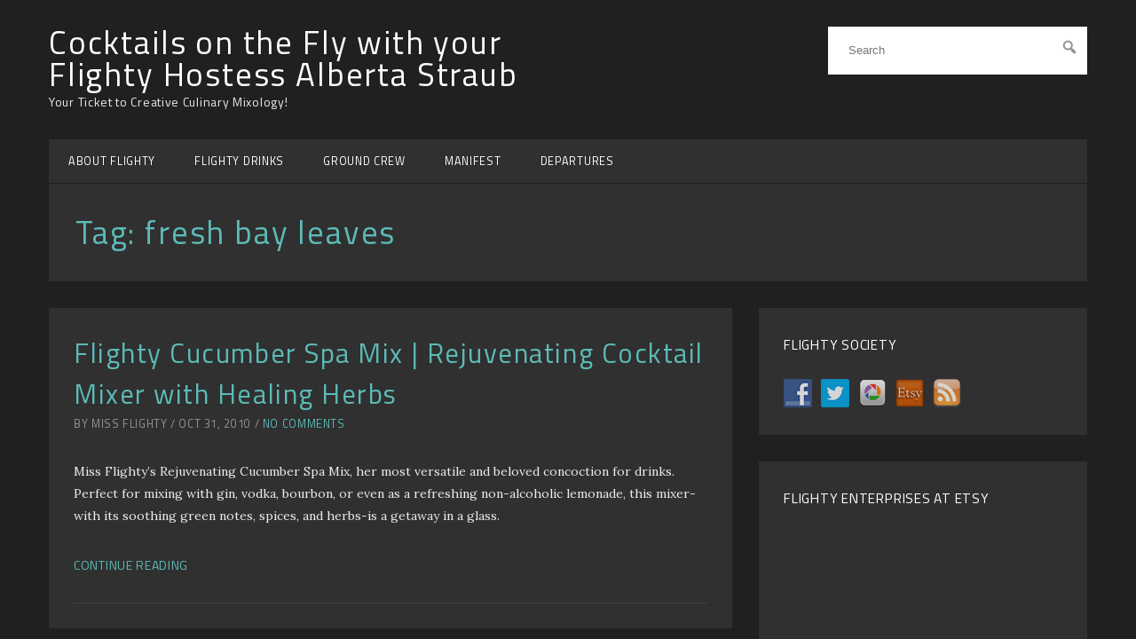

--- FILE ---
content_type: text/html; charset=UTF-8
request_url: http://cocktailsonthefly.tv/tag/fresh-bay-leaves/
body_size: 13100
content:
<!DOCTYPE html>
<html lang="en-US">
<head>
	<meta charset="UTF-8" />
	<meta name="viewport" content="width=device-width, initial-scale=1.0" />
	<link rel="profile" href="http://gmpg.org/xfn/11" />
	<link rel="pingback" href="http://cocktailsonthefly.tv/xmlrpc.php" />
	<meta name='robots' content='index, follow, max-image-preview:large, max-snippet:-1, max-video-preview:-1' />

	<!-- This site is optimized with the Yoast SEO plugin v26.5 - https://yoast.com/wordpress/plugins/seo/ -->
	<title>fresh bay leaves Archives - Cocktails on the Fly with your Flighty Hostess Alberta Straub</title>
	<link rel="canonical" href="https://cocktailsonthefly.tv/tag/fresh-bay-leaves/" />
	<script type="application/ld+json" class="yoast-schema-graph">{"@context":"https://schema.org","@graph":[{"@type":"CollectionPage","@id":"https://cocktailsonthefly.tv/tag/fresh-bay-leaves/","url":"https://cocktailsonthefly.tv/tag/fresh-bay-leaves/","name":"fresh bay leaves Archives - Cocktails on the Fly with your Flighty Hostess Alberta Straub","isPartOf":{"@id":"https://cocktailsonthefly.tv/#website"},"inLanguage":"en-US"},{"@type":"WebSite","@id":"https://cocktailsonthefly.tv/#website","url":"https://cocktailsonthefly.tv/","name":"Cocktails on the Fly with your Flighty Hostess Alberta Straub","description":"Your Ticket to Creative Culinary Mixology!","potentialAction":[{"@type":"SearchAction","target":{"@type":"EntryPoint","urlTemplate":"https://cocktailsonthefly.tv/?s={search_term_string}"},"query-input":{"@type":"PropertyValueSpecification","valueRequired":true,"valueName":"search_term_string"}}],"inLanguage":"en-US"}]}</script>
	<!-- / Yoast SEO plugin. -->


<link rel='dns-prefetch' href='//fonts.googleapis.com' />
<link rel="alternate" type="application/rss+xml" title="Cocktails on the Fly with your Flighty Hostess Alberta Straub &raquo; Feed" href="https://cocktailsonthefly.tv/feed/" />
<link rel="alternate" type="application/rss+xml" title="Cocktails on the Fly with your Flighty Hostess Alberta Straub &raquo; Comments Feed" href="https://cocktailsonthefly.tv/comments/feed/" />
<link rel="alternate" type="application/rss+xml" title="Cocktails on the Fly with your Flighty Hostess Alberta Straub &raquo; fresh bay leaves Tag Feed" href="https://cocktailsonthefly.tv/tag/fresh-bay-leaves/feed/" />
<style id='wp-img-auto-sizes-contain-inline-css' type='text/css'>
img:is([sizes=auto i],[sizes^="auto," i]){contain-intrinsic-size:3000px 1500px}
/*# sourceURL=wp-img-auto-sizes-contain-inline-css */
</style>
<style id='wp-emoji-styles-inline-css' type='text/css'>

	img.wp-smiley, img.emoji {
		display: inline !important;
		border: none !important;
		box-shadow: none !important;
		height: 1em !important;
		width: 1em !important;
		margin: 0 0.07em !important;
		vertical-align: -0.1em !important;
		background: none !important;
		padding: 0 !important;
	}
/*# sourceURL=wp-emoji-styles-inline-css */
</style>
<style id='wp-block-library-inline-css' type='text/css'>
:root{--wp-block-synced-color:#7a00df;--wp-block-synced-color--rgb:122,0,223;--wp-bound-block-color:var(--wp-block-synced-color);--wp-editor-canvas-background:#ddd;--wp-admin-theme-color:#007cba;--wp-admin-theme-color--rgb:0,124,186;--wp-admin-theme-color-darker-10:#006ba1;--wp-admin-theme-color-darker-10--rgb:0,107,160.5;--wp-admin-theme-color-darker-20:#005a87;--wp-admin-theme-color-darker-20--rgb:0,90,135;--wp-admin-border-width-focus:2px}@media (min-resolution:192dpi){:root{--wp-admin-border-width-focus:1.5px}}.wp-element-button{cursor:pointer}:root .has-very-light-gray-background-color{background-color:#eee}:root .has-very-dark-gray-background-color{background-color:#313131}:root .has-very-light-gray-color{color:#eee}:root .has-very-dark-gray-color{color:#313131}:root .has-vivid-green-cyan-to-vivid-cyan-blue-gradient-background{background:linear-gradient(135deg,#00d084,#0693e3)}:root .has-purple-crush-gradient-background{background:linear-gradient(135deg,#34e2e4,#4721fb 50%,#ab1dfe)}:root .has-hazy-dawn-gradient-background{background:linear-gradient(135deg,#faaca8,#dad0ec)}:root .has-subdued-olive-gradient-background{background:linear-gradient(135deg,#fafae1,#67a671)}:root .has-atomic-cream-gradient-background{background:linear-gradient(135deg,#fdd79a,#004a59)}:root .has-nightshade-gradient-background{background:linear-gradient(135deg,#330968,#31cdcf)}:root .has-midnight-gradient-background{background:linear-gradient(135deg,#020381,#2874fc)}:root{--wp--preset--font-size--normal:16px;--wp--preset--font-size--huge:42px}.has-regular-font-size{font-size:1em}.has-larger-font-size{font-size:2.625em}.has-normal-font-size{font-size:var(--wp--preset--font-size--normal)}.has-huge-font-size{font-size:var(--wp--preset--font-size--huge)}.has-text-align-center{text-align:center}.has-text-align-left{text-align:left}.has-text-align-right{text-align:right}.has-fit-text{white-space:nowrap!important}#end-resizable-editor-section{display:none}.aligncenter{clear:both}.items-justified-left{justify-content:flex-start}.items-justified-center{justify-content:center}.items-justified-right{justify-content:flex-end}.items-justified-space-between{justify-content:space-between}.screen-reader-text{border:0;clip-path:inset(50%);height:1px;margin:-1px;overflow:hidden;padding:0;position:absolute;width:1px;word-wrap:normal!important}.screen-reader-text:focus{background-color:#ddd;clip-path:none;color:#444;display:block;font-size:1em;height:auto;left:5px;line-height:normal;padding:15px 23px 14px;text-decoration:none;top:5px;width:auto;z-index:100000}html :where(.has-border-color){border-style:solid}html :where([style*=border-top-color]){border-top-style:solid}html :where([style*=border-right-color]){border-right-style:solid}html :where([style*=border-bottom-color]){border-bottom-style:solid}html :where([style*=border-left-color]){border-left-style:solid}html :where([style*=border-width]){border-style:solid}html :where([style*=border-top-width]){border-top-style:solid}html :where([style*=border-right-width]){border-right-style:solid}html :where([style*=border-bottom-width]){border-bottom-style:solid}html :where([style*=border-left-width]){border-left-style:solid}html :where(img[class*=wp-image-]){height:auto;max-width:100%}:where(figure){margin:0 0 1em}html :where(.is-position-sticky){--wp-admin--admin-bar--position-offset:var(--wp-admin--admin-bar--height,0px)}@media screen and (max-width:600px){html :where(.is-position-sticky){--wp-admin--admin-bar--position-offset:0px}}

/*# sourceURL=wp-block-library-inline-css */
</style><style id='global-styles-inline-css' type='text/css'>
:root{--wp--preset--aspect-ratio--square: 1;--wp--preset--aspect-ratio--4-3: 4/3;--wp--preset--aspect-ratio--3-4: 3/4;--wp--preset--aspect-ratio--3-2: 3/2;--wp--preset--aspect-ratio--2-3: 2/3;--wp--preset--aspect-ratio--16-9: 16/9;--wp--preset--aspect-ratio--9-16: 9/16;--wp--preset--color--black: #000000;--wp--preset--color--cyan-bluish-gray: #abb8c3;--wp--preset--color--white: #ffffff;--wp--preset--color--pale-pink: #f78da7;--wp--preset--color--vivid-red: #cf2e2e;--wp--preset--color--luminous-vivid-orange: #ff6900;--wp--preset--color--luminous-vivid-amber: #fcb900;--wp--preset--color--light-green-cyan: #7bdcb5;--wp--preset--color--vivid-green-cyan: #00d084;--wp--preset--color--pale-cyan-blue: #8ed1fc;--wp--preset--color--vivid-cyan-blue: #0693e3;--wp--preset--color--vivid-purple: #9b51e0;--wp--preset--gradient--vivid-cyan-blue-to-vivid-purple: linear-gradient(135deg,rgb(6,147,227) 0%,rgb(155,81,224) 100%);--wp--preset--gradient--light-green-cyan-to-vivid-green-cyan: linear-gradient(135deg,rgb(122,220,180) 0%,rgb(0,208,130) 100%);--wp--preset--gradient--luminous-vivid-amber-to-luminous-vivid-orange: linear-gradient(135deg,rgb(252,185,0) 0%,rgb(255,105,0) 100%);--wp--preset--gradient--luminous-vivid-orange-to-vivid-red: linear-gradient(135deg,rgb(255,105,0) 0%,rgb(207,46,46) 100%);--wp--preset--gradient--very-light-gray-to-cyan-bluish-gray: linear-gradient(135deg,rgb(238,238,238) 0%,rgb(169,184,195) 100%);--wp--preset--gradient--cool-to-warm-spectrum: linear-gradient(135deg,rgb(74,234,220) 0%,rgb(151,120,209) 20%,rgb(207,42,186) 40%,rgb(238,44,130) 60%,rgb(251,105,98) 80%,rgb(254,248,76) 100%);--wp--preset--gradient--blush-light-purple: linear-gradient(135deg,rgb(255,206,236) 0%,rgb(152,150,240) 100%);--wp--preset--gradient--blush-bordeaux: linear-gradient(135deg,rgb(254,205,165) 0%,rgb(254,45,45) 50%,rgb(107,0,62) 100%);--wp--preset--gradient--luminous-dusk: linear-gradient(135deg,rgb(255,203,112) 0%,rgb(199,81,192) 50%,rgb(65,88,208) 100%);--wp--preset--gradient--pale-ocean: linear-gradient(135deg,rgb(255,245,203) 0%,rgb(182,227,212) 50%,rgb(51,167,181) 100%);--wp--preset--gradient--electric-grass: linear-gradient(135deg,rgb(202,248,128) 0%,rgb(113,206,126) 100%);--wp--preset--gradient--midnight: linear-gradient(135deg,rgb(2,3,129) 0%,rgb(40,116,252) 100%);--wp--preset--font-size--small: 13px;--wp--preset--font-size--medium: 20px;--wp--preset--font-size--large: 36px;--wp--preset--font-size--x-large: 42px;--wp--preset--spacing--20: 0.44rem;--wp--preset--spacing--30: 0.67rem;--wp--preset--spacing--40: 1rem;--wp--preset--spacing--50: 1.5rem;--wp--preset--spacing--60: 2.25rem;--wp--preset--spacing--70: 3.38rem;--wp--preset--spacing--80: 5.06rem;--wp--preset--shadow--natural: 6px 6px 9px rgba(0, 0, 0, 0.2);--wp--preset--shadow--deep: 12px 12px 50px rgba(0, 0, 0, 0.4);--wp--preset--shadow--sharp: 6px 6px 0px rgba(0, 0, 0, 0.2);--wp--preset--shadow--outlined: 6px 6px 0px -3px rgb(255, 255, 255), 6px 6px rgb(0, 0, 0);--wp--preset--shadow--crisp: 6px 6px 0px rgb(0, 0, 0);}:where(.is-layout-flex){gap: 0.5em;}:where(.is-layout-grid){gap: 0.5em;}body .is-layout-flex{display: flex;}.is-layout-flex{flex-wrap: wrap;align-items: center;}.is-layout-flex > :is(*, div){margin: 0;}body .is-layout-grid{display: grid;}.is-layout-grid > :is(*, div){margin: 0;}:where(.wp-block-columns.is-layout-flex){gap: 2em;}:where(.wp-block-columns.is-layout-grid){gap: 2em;}:where(.wp-block-post-template.is-layout-flex){gap: 1.25em;}:where(.wp-block-post-template.is-layout-grid){gap: 1.25em;}.has-black-color{color: var(--wp--preset--color--black) !important;}.has-cyan-bluish-gray-color{color: var(--wp--preset--color--cyan-bluish-gray) !important;}.has-white-color{color: var(--wp--preset--color--white) !important;}.has-pale-pink-color{color: var(--wp--preset--color--pale-pink) !important;}.has-vivid-red-color{color: var(--wp--preset--color--vivid-red) !important;}.has-luminous-vivid-orange-color{color: var(--wp--preset--color--luminous-vivid-orange) !important;}.has-luminous-vivid-amber-color{color: var(--wp--preset--color--luminous-vivid-amber) !important;}.has-light-green-cyan-color{color: var(--wp--preset--color--light-green-cyan) !important;}.has-vivid-green-cyan-color{color: var(--wp--preset--color--vivid-green-cyan) !important;}.has-pale-cyan-blue-color{color: var(--wp--preset--color--pale-cyan-blue) !important;}.has-vivid-cyan-blue-color{color: var(--wp--preset--color--vivid-cyan-blue) !important;}.has-vivid-purple-color{color: var(--wp--preset--color--vivid-purple) !important;}.has-black-background-color{background-color: var(--wp--preset--color--black) !important;}.has-cyan-bluish-gray-background-color{background-color: var(--wp--preset--color--cyan-bluish-gray) !important;}.has-white-background-color{background-color: var(--wp--preset--color--white) !important;}.has-pale-pink-background-color{background-color: var(--wp--preset--color--pale-pink) !important;}.has-vivid-red-background-color{background-color: var(--wp--preset--color--vivid-red) !important;}.has-luminous-vivid-orange-background-color{background-color: var(--wp--preset--color--luminous-vivid-orange) !important;}.has-luminous-vivid-amber-background-color{background-color: var(--wp--preset--color--luminous-vivid-amber) !important;}.has-light-green-cyan-background-color{background-color: var(--wp--preset--color--light-green-cyan) !important;}.has-vivid-green-cyan-background-color{background-color: var(--wp--preset--color--vivid-green-cyan) !important;}.has-pale-cyan-blue-background-color{background-color: var(--wp--preset--color--pale-cyan-blue) !important;}.has-vivid-cyan-blue-background-color{background-color: var(--wp--preset--color--vivid-cyan-blue) !important;}.has-vivid-purple-background-color{background-color: var(--wp--preset--color--vivid-purple) !important;}.has-black-border-color{border-color: var(--wp--preset--color--black) !important;}.has-cyan-bluish-gray-border-color{border-color: var(--wp--preset--color--cyan-bluish-gray) !important;}.has-white-border-color{border-color: var(--wp--preset--color--white) !important;}.has-pale-pink-border-color{border-color: var(--wp--preset--color--pale-pink) !important;}.has-vivid-red-border-color{border-color: var(--wp--preset--color--vivid-red) !important;}.has-luminous-vivid-orange-border-color{border-color: var(--wp--preset--color--luminous-vivid-orange) !important;}.has-luminous-vivid-amber-border-color{border-color: var(--wp--preset--color--luminous-vivid-amber) !important;}.has-light-green-cyan-border-color{border-color: var(--wp--preset--color--light-green-cyan) !important;}.has-vivid-green-cyan-border-color{border-color: var(--wp--preset--color--vivid-green-cyan) !important;}.has-pale-cyan-blue-border-color{border-color: var(--wp--preset--color--pale-cyan-blue) !important;}.has-vivid-cyan-blue-border-color{border-color: var(--wp--preset--color--vivid-cyan-blue) !important;}.has-vivid-purple-border-color{border-color: var(--wp--preset--color--vivid-purple) !important;}.has-vivid-cyan-blue-to-vivid-purple-gradient-background{background: var(--wp--preset--gradient--vivid-cyan-blue-to-vivid-purple) !important;}.has-light-green-cyan-to-vivid-green-cyan-gradient-background{background: var(--wp--preset--gradient--light-green-cyan-to-vivid-green-cyan) !important;}.has-luminous-vivid-amber-to-luminous-vivid-orange-gradient-background{background: var(--wp--preset--gradient--luminous-vivid-amber-to-luminous-vivid-orange) !important;}.has-luminous-vivid-orange-to-vivid-red-gradient-background{background: var(--wp--preset--gradient--luminous-vivid-orange-to-vivid-red) !important;}.has-very-light-gray-to-cyan-bluish-gray-gradient-background{background: var(--wp--preset--gradient--very-light-gray-to-cyan-bluish-gray) !important;}.has-cool-to-warm-spectrum-gradient-background{background: var(--wp--preset--gradient--cool-to-warm-spectrum) !important;}.has-blush-light-purple-gradient-background{background: var(--wp--preset--gradient--blush-light-purple) !important;}.has-blush-bordeaux-gradient-background{background: var(--wp--preset--gradient--blush-bordeaux) !important;}.has-luminous-dusk-gradient-background{background: var(--wp--preset--gradient--luminous-dusk) !important;}.has-pale-ocean-gradient-background{background: var(--wp--preset--gradient--pale-ocean) !important;}.has-electric-grass-gradient-background{background: var(--wp--preset--gradient--electric-grass) !important;}.has-midnight-gradient-background{background: var(--wp--preset--gradient--midnight) !important;}.has-small-font-size{font-size: var(--wp--preset--font-size--small) !important;}.has-medium-font-size{font-size: var(--wp--preset--font-size--medium) !important;}.has-large-font-size{font-size: var(--wp--preset--font-size--large) !important;}.has-x-large-font-size{font-size: var(--wp--preset--font-size--x-large) !important;}
/*# sourceURL=global-styles-inline-css */
</style>

<style id='classic-theme-styles-inline-css' type='text/css'>
/*! This file is auto-generated */
.wp-block-button__link{color:#fff;background-color:#32373c;border-radius:9999px;box-shadow:none;text-decoration:none;padding:calc(.667em + 2px) calc(1.333em + 2px);font-size:1.125em}.wp-block-file__button{background:#32373c;color:#fff;text-decoration:none}
/*# sourceURL=/wp-includes/css/classic-themes.min.css */
</style>
<link rel='stylesheet' id='social-widget-css' href='http://cocktailsonthefly.tv/wp-content/plugins/social-media-widget/social_widget.css?ver=6.9' type='text/css' media='all' />
<link rel='stylesheet' id='dashicons-css' href='http://cocktailsonthefly.tv/wp-includes/css/dashicons.min.css?ver=6.9' type='text/css' media='all' />
<link rel='stylesheet' id='ondemand-fonts-css' href='https://fonts.googleapis.com/css?family=Lora:700,400,400italic|Titillium+Web:600,400&#038;subset=latin%2Clatin-ext' type='text/css' media='all' />
<link rel='stylesheet' id='on-demand-css' href='http://cocktailsonthefly.tv/wp-content/themes/on-demand/style.css?ver=4.4.0' type='text/css' media='all' />
<script type="text/javascript" src="http://cocktailsonthefly.tv/wp-includes/js/jquery/jquery.min.js?ver=3.7.1" id="jquery-core-js"></script>
<script type="text/javascript" src="http://cocktailsonthefly.tv/wp-includes/js/jquery/jquery-migrate.min.js?ver=3.4.1" id="jquery-migrate-js"></script>
<link rel="https://api.w.org/" href="https://cocktailsonthefly.tv/wp-json/" /><link rel="alternate" title="JSON" type="application/json" href="https://cocktailsonthefly.tv/wp-json/wp/v2/tags/267" /><link rel="EditURI" type="application/rsd+xml" title="RSD" href="https://cocktailsonthefly.tv/xmlrpc.php?rsd" />
<meta name="generator" content="WordPress 6.9" />
		<link rel="stylesheet" href="http://cocktailsonthefly.tv/wp-content/plugins/tweet-like/tweetandlike-buttons.css" type="text/css" />		<script type="text/javascript" src="http://connect.facebook.net/en_US/all.js#xfbml=1"></script>
		<script type="text/javascript">
			<!--
				$(document).ready(function() {
					$('body').append('
						<div id="fb-root"></div>						
					');				
				});
			 -->			 
			
			  window.fbAsyncInit = function() {
				FB.init({appId: '125571730831734', status: true, cookie: true,
						 xfbml: true});
			  };
			  (function() {
				var e = document.createElement('script'); e.async = true;
				e.src = document.location.protocol +
				  '//connect.facebook.net/en_US/all.js';
				document.getElementById('fb-root').appendChild(e);
			  }());
		</script>		<script type="text/javascript" src="http://apis.google.com/js/plusone.js"></script>	<script type="text/javascript" src="http://s7.addthis.com/js/250/addthis_widget.js#username=xa-4cace20d7db12615"></script>
	
	<script type="text/javasctipt">
		<!--
		var addthis_config = {
			services_exclude: 'twitter',
			ui_cobrand: 'Tweet & Like'
		}
		-->	
	</script></head>

<body class="archive tag tag-fresh-bay-leaves tag-267 wp-theme-on-demand sidebar-active">
<svg display="none" width="0" height="0" version="1.1" xmlns="http://www.w3.org/2000/svg" xmlns:xlink="http://www.w3.org/1999/xlink">
    <defs>
        <symbol id="icon-facebook" viewBox="0 0 585 1024">
            <title>facebook</title>
            <path class="path1" d="M548 6.857v150.857h-89.714q-49.143 0-66.286 20.571t-17.143 61.714v108h167.429l-22.286 169.143h-145.143v433.714h-174.857v-433.714h-145.714v-169.143h145.714v-124.571q0-106.286 59.429-164.857t158.286-58.571q84 0 130.286 6.857z"></path>
        </symbol>
        <symbol id="icon-twitter" viewBox="0 0 1024 1024">
            <title>twitter</title>
            <path class="path1" d="M1024 194.418c-37.676 16.708-78.164 28.002-120.66 33.080 43.372-26 76.686-67.17 92.372-116.23-40.596 24.078-85.556 41.56-133.41 50.98-38.32-40.83-92.922-66.34-153.346-66.34-116.022 0-210.088 94.058-210.088 210.078 0 16.466 1.858 32.5 5.44 47.878-174.6-8.764-329.402-92.4-433.018-219.506-18.084 31.028-28.446 67.116-28.446 105.618 0 72.888 37.088 137.192 93.46 174.866-34.438-1.092-66.832-10.542-95.154-26.278-0.020 0.876-0.020 1.756-0.020 2.642 0 101.788 72.418 186.696 168.522 206-17.626 4.8-36.188 7.372-55.348 7.372-13.538 0-26.698-1.32-39.528-3.772 26.736 83.46 104.32 144.206 196.252 145.896-71.9 56.35-162.486 89.934-260.916 89.934-16.958 0-33.68-0.994-50.116-2.94 92.972 59.61 203.402 94.394 322.042 94.394 386.422 0 597.736-320.124 597.736-597.744 0-9.108-0.206-18.168-0.61-27.18 41.056-29.62 76.672-66.62 104.836-108.748z"></path>
        </symbol>
        <symbol id="icon-instagram" viewBox="0 0 1024 1024">
            <title>instagram</title>
            <path class="path1" d="M778.286 814.857v-370.286h-77.143q11.429 36 11.429 74.857 0 72-36.571 132.857t-99.429 96.286-137.143 35.429q-112.571 0-192.571-77.429t-80-187.143q0-38.857 11.429-74.857h-80.571v370.286q0 14.857 10 24.857t24.857 10h610.857q14.286 0 24.571-10t10.286-24.857zM616 510.286q0-70.857-51.714-120.857t-124.857-50q-72.571 0-124.286 50t-51.714 120.857 51.714 120.857 124.286 50q73.143 0 124.857-50t51.714-120.857zM778.286 304.571v-94.286q0-16-11.429-27.714t-28-11.714h-99.429q-16.571 0-28 11.714t-11.429 27.714v94.286q0 16.571 11.429 28t28 11.429h99.429q16.571 0 28-11.429t11.429-28zM877.714 185.714v652.571q0 46.286-33.143 79.429t-79.429 33.143h-652.571q-46.286 0-79.429-33.143t-33.143-79.429v-652.571q0-46.286 33.143-79.429t79.429-33.143h652.571q46.286 0 79.429 33.143t33.143 79.429z"></path>
        </symbol>
        <symbol id="icon-google-plus" viewBox="0 0 1024 1024">
            <title>google-plus</title>
            <path class="path1" d="M559.066 64c0 0-200.956 0-267.94 0-120.12 0-233.17 91.006-233.17 196.422 0 107.726 81.882 194.666 204.088 194.666 8.498 0 16.756-0.17 24.842-0.752-7.93 15.186-13.602 32.288-13.602 50.042 0 29.938 16.104 54.21 36.468 74.024-15.386 0-30.242 0.448-46.452 0.448-148.782-0.002-263.3 94.758-263.3 193.020 0 96.778 125.542 157.314 274.334 157.314 169.624 0 263.306-96.244 263.306-193.028 0-77.6-22.896-124.072-93.686-174.134-24.216-17.144-70.53-58.836-70.53-83.344 0-28.72 8.196-42.868 51.428-76.646 44.312-34.624 75.672-83.302 75.672-139.916 0-67.406-30.020-133.098-86.372-154.772h84.954l59.96-43.344zM465.48 719.458c2.126 8.972 3.284 18.206 3.284 27.628 0 78.2-50.392 139.31-194.974 139.31-102.842 0-177.116-65.104-177.116-143.3 0-76.642 92.126-140.444 194.964-139.332 24 0.254 46.368 4.116 66.67 10.69 55.826 38.826 95.876 60.762 107.172 105.004zM300.818 427.776c-69.038-2.064-134.636-77.226-146.552-167.86-11.916-90.666 34.37-160.042 103.388-157.99 69.010 2.074 134.638 74.814 146.558 165.458 11.906 90.66-34.39 162.458-103.394 160.392zM832 256v-192h-64v192h-192v64h192v192h64v-192h192v-64z"></path>
        </symbol>
        <symbol id="icon-vimeo" viewBox="0 0 1024 1024">
            <title>vimeo</title>
            <path class="path1" d="M0 308.37l41.594 54.544c0 0 85.77-67.608 114.36-33.802 28.588 33.802 137.736 441.956 174.17 517.246 31.8 66.030 119.518 153.32 215.714 90.982 96.136-62.34 415.84-335.286 473.066-657.616 57.18-322.226-384.72-254.726-431.53 26.010 116.99-70.236 179.436 28.538 119.57 140.372-59.758 111.724-114.36 184.592-142.952 184.592-28.538 0-50.49-74.768-83.188-205.446-33.798-135.102-33.592-378.46-174.116-350.87-132.518 26.012-306.688 233.988-306.688 233.988z"></path>
        </symbol>
        <symbol id="icon-youtube" viewBox="0 0 1024 1024">
            <title>youtube</title>
            <path class="path1" d="M731.429 512q0-21.143-17.143-30.857l-292.571-182.857q-17.714-11.429-37.143-1.143-18.857 10.286-18.857 32v365.714q0 21.714 18.857 32 9.143 4.571 17.714 4.571 11.429 0 19.429-5.714l292.571-182.857q17.143-9.714 17.143-30.857zM1024 512q0 54.857-0.571 85.714t-4.857 78-12.857 84.286q-9.143 41.714-39.429 70.286t-70.857 33.143q-126.857 14.286-383.429 14.286t-383.429-14.286q-40.571-4.571-71.143-33.143t-39.714-70.286q-8-37.143-12.286-84.286t-4.857-78-0.571-85.714 0.571-85.714 4.857-78 12.857-84.286q9.143-41.714 39.429-70.286t70.857-33.143q126.857-14.286 383.429-14.286t383.429 14.286q40.571 4.571 71.143 33.143t39.714 70.286q8 37.143 12.286 84.286t4.857 78 0.571 85.714z"></path>
        </symbol>
        <symbol id="icon-flickr" viewBox="0 0 1024 1024">
            <title>flickr</title>
            <path class="path1" d="M713.143 73.143q68 0 116.286 48.286t48.286 116.286v548.571q0 68-48.286 116.286t-116.286 48.286h-548.571q-68 0-116.286-48.286t-48.286-116.286v-548.571q0-68 48.286-116.286t116.286-48.286h548.571zM398.857 512q0-50.286-35.429-85.714t-85.714-35.429-85.714 35.429-35.429 85.714 35.429 85.714 85.714 35.429 85.714-35.429 35.429-85.714zM721.143 512q0-50.286-35.429-85.714t-85.714-35.429-85.714 35.429-35.429 85.714 35.429 85.714 85.714 35.429 85.714-35.429 35.429-85.714z"></path>
        </symbol>
        <symbol id="icon-rss" viewBox="0 0 805 1024">
            <title>rss</title>
            <path class="path1" d="M219.429 768q0 45.714-32 77.714t-77.714 32-77.714-32-32-77.714 32-77.714 77.714-32 77.714 32 32 77.714zM512 838.286q1.143 16-9.714 27.429-10.286 12-26.857 12h-77.143q-14.286 0-24.571-9.429t-11.429-23.714q-12.571-130.857-105.429-223.714t-223.714-105.429q-14.286-1.143-23.714-11.429t-9.429-24.571v-77.143q0-16.571 12-26.857 9.714-9.714 24.571-9.714h2.857q91.429 7.429 174.857 46t148 103.714q65.143 64.571 103.714 148t46 174.857zM804.571 839.429q1.143 15.429-10.286 26.857-10.286 11.429-26.286 11.429h-81.714q-14.857 0-25.429-10t-11.143-24.286q-6.857-122.857-57.714-233.429t-132.286-192-192-132.286-233.429-58.286q-14.286-0.571-24.286-11.143t-10-24.857v-81.714q0-16 11.429-26.286 10.286-10.286 25.143-10.286h1.714q149.714 7.429 286.571 68.571t243.143 168q106.857 106.286 168 243.143t68.571 286.571z"></path>
        </symbol>
        <symbol id="icon-linkedin" viewBox="0 0 1024 1024">
            <title>linkedin</title>
            <path class="path1" d="M259.891 156.16c0 54.426-40.192 98.509-106.291 98.509-62.208 0-102.4-44.083-102.4-98.509 0-55.706 41.523-98.509 105.011-98.509s102.4 42.803 103.68 98.509zM56.422 966.349v-633.856h197.018v633.856h-197.018zM371.354 534.682c0-79.053-2.611-145.152-5.222-202.189h171.11l9.114 88.166h3.891c25.907-41.523 89.446-102.4 195.738-102.4 129.587 0 226.816 86.835 226.816 273.51v374.63h-197.018v-351.283c0-81.664-28.57-137.421-99.84-137.421-54.426 0-86.784 37.581-101.069 73.882-5.222 12.954-6.502 31.078-6.502 49.254v365.568h-197.018v-431.718z"></path>
        </symbol>
        <symbol id="icon-discord" viewBox="0 0 245 240">
            <title>discord</title>
            <path class="path1" d="M104.4 103.9c-5.7 0-10.2 5-10.2 11.1s4.6 11.1 10.2 11.1c5.7 0 10.2-5 10.2-11.1.1-6.1-4.5-11.1-10.2-11.1zM140.9 103.9c-5.7 0-10.2 5-10.2 11.1s4.6 11.1 10.2 11.1c5.7 0 10.2-5 10.2-11.1s-4.5-11.1-10.2-11.1z"></path>
            <path class="path2" d="M189.5 20h-134C44.2 20 35 29.2 35 40.6v135.2c0 11.4 9.2 20.6 20.5 20.6h113.4l-5.3-18.5 12.8 11.9 12.1 11.2 21.5 19V40.6c0-11.4-9.2-20.6-20.5-20.6zm-38.6 130.6s-3.6-4.3-6.6-8.1c13.1-3.7 18.1-11.9 18.1-11.9-4.1 2.7-8 4.6-11.5 5.9-5 2.1-9.8 3.5-14.5 4.3-9.6 1.8-18.4 1.3-25.9-.1-5.7-1.1-10.6-2.7-14.7-4.3-2.3-.9-4.8-2-7.3-3.4-.3-.2-.6-.3-.9-.5-.2-.1-.3-.2-.4-.3-1.8-1-2.8-1.7-2.8-1.7s4.8 8 17.5 11.8c-3 3.8-6.7 8.3-6.7 8.3-22.1-.7-30.5-15.2-30.5-15.2 0-32.2 14.4-58.3 14.4-58.3 14.4-10.8 28.1-10.5 28.1-10.5l1 1.2c-18 5.2-26.3 13.1-26.3 13.1s2.2-1.2 5.9-2.9c10.7-4.7 19.2-6 22.7-6.3.6-.1 1.1-.2 1.7-.2 6.1-.8 13-1 20.2-.2 9.5 1.1 19.7 3.9 30.1 9.6 0 0-7.9-7.5-24.9-12.7l1.4-1.6s13.7-.3 28.1 10.5c0 0 14.4 26.1 14.4 58.3 0 0-8.5 14.5-30.6 15.2z"></path>
        </symbol>
        <symbol id="icon-steam" viewBox="0 0 233 233">
            <title>steam</title>
            <path fill="url(#a)" class="path1" d="m4.8911 150.01c14.393 48.01 58.916 82.99 111.61 82.99 64.34 0 116.5-52.16 116.5-116.5 0-64.341-52.16-116.5-116.5-116.5-61.741 0-112.26 48.029-116.25 108.76 7.5391 12.66 10.481 20.49 4.6411 41.25z"></path>
            <path class="path2" d="m110.5 87.322c0 0.196 0 0.392 0.01 0.576l-28.508 41.412c-4.618-0.21-9.252 0.6-13.646 2.41-1.937 0.79-3.752 1.76-5.455 2.88l-62.599-25.77c0.00049 0-1.4485 23.83 4.588 41.59l44.254 18.26c2.222 9.93 9.034 18.64 19.084 22.83 16.443 6.87 35.402-0.96 42.242-17.41 1.78-4.3 2.61-8.81 2.49-13.31l40.79-29.15c0.33 0.01 0.67 0.02 1 0.02 24.41 0 44.25-19.9 44.25-44.338 0-24.44-19.84-44.322-44.25-44.322-24.4 0-44.25 19.882-44.25 44.322zm-6.84 83.918c-5.294 12.71-19.9 18.74-32.596 13.45-5.857-2.44-10.279-6.91-12.83-12.24l14.405 5.97c9.363 3.9 20.105-0.54 23.997-9.9 3.904-9.37-0.525-20.13-9.883-24.03l-14.891-6.17c5.746-2.18 12.278-2.26 18.381 0.28 6.153 2.56 10.927 7.38 13.457 13.54s2.52 12.96-0.04 19.1m51.09-54.38c-16.25 0-29.48-13.25-29.48-29.538 0-16.275 13.23-29.529 29.48-29.529 16.26 0 29.49 13.254 29.49 29.529 0 16.288-13.23 29.538-29.49 29.538m-22.09-29.583c0-12.253 9.92-22.191 22.14-22.191 12.23 0 22.15 9.938 22.15 22.191 0 12.254-9.92 22.183-22.15 22.183-12.22 0-22.14-9.929-22.14-22.183z"></path>
        </symbol>
    </defs>
</svg>
<section id="masthead" class="container">

	<header id="header" class="site-header">

		<div class="header-left col-sm-6" role="banner">

			
			<div class="site-title">
				<a href="https://cocktailsonthefly.tv" title="Cocktails on the Fly with your Flighty Hostess Alberta Straub" >
											Cocktails on the Fly with your Flighty Hostess Alberta Straub									</a>
			</div><!-- #site-title -->

							<p class="site-description">Your Ticket to Creative Culinary Mixology!</p>
			
		</div> <!-- .header-left -->

				<div class="header-right col-sm-3 col-sm-offset-3 hidden-xs" role="search">

			<form id="search" role="search" method="get" class="input-group" action="https://cocktailsonthefly.tv/">
	<input type="search" class="form-control full" placeholder="Search" value="" name="s" title="Search for:">
	<div class="dashicons dashicons-search"></div>
	<input type="submit" value="">
</form>

		</div> <!-- .header-right -->
		
	</header> <!-- #header -->


	<nav id="navigation" role="navigation">
		<div class="mobile-menu visible-xs">
			<a class="menu-toggle">
				<div class="dashicons dashicons-menu"></div>
			</a>

			
<ul class="socials pull-right">
		</ul><!-- .socials -->
		</div>
		<ul class="menu">
			<li id="menu-item-397" class="menu-item menu-item-type-post_type menu-item-object-page menu-item-397"><a href="https://cocktailsonthefly.tv/flighty-information/about/">ABOUT FLIGHTY</a></li>
<li id="menu-item-398" class="menu-item menu-item-type-taxonomy menu-item-object-category menu-item-398"><a href="https://cocktailsonthefly.tv/category/signature-drinks/">FLIGHTY DRINKS</a></li>
<li id="menu-item-399" class="menu-item menu-item-type-taxonomy menu-item-object-category menu-item-399"><a href="https://cocktailsonthefly.tv/category/ground-crew-flighty-essentials/">GROUND CREW</a></li>
<li id="menu-item-400" class="menu-item menu-item-type-taxonomy menu-item-object-category menu-item-400"><a href="https://cocktailsonthefly.tv/category/distilled-spirits-list/">MANIFEST</a></li>
<li id="menu-item-401" class="menu-item menu-item-type-taxonomy menu-item-object-category menu-item-401"><a href="https://cocktailsonthefly.tv/category/on-location/">DEPARTURES</a></li>
		</ul>
		
<ul class="socials pull-right">
		</ul><!-- .socials -->
	</nav>  <!-- navigation -->

</section>

<div id="page" class="container">

	<div class="row">

	<section id="section-top" class="section-header col-sm-12">

		<div class="inner">
			<h1 class="section-title">
				<h1 class="page-title">Tag: <span>fresh bay leaves</span></h1>			</h1>
		</div>

	</section>

	<section id="primary" class="col-sm-8">
		<main id="main" class="site-main" role="main">

			<article id="post-384" class="type-loop post-384 post type-post status-publish format-standard hentry category-cucumber-spa-mix-recipe category-ground-crew-flighty-essentials tag-agave-nectar tag-allspice-berries tag-cardamom tag-cocktail-mixer tag-coriander tag-cucumber tag-flighty-signature tag-fresh-bay-leaves tag-gin-drink-mixer tag-juniper-berries tag-lemon tag-mandolin-slicer tag-summer-drinks">

	
	<header class="entry-header">

		<h2 class="entry-title"><a href="https://cocktailsonthefly.tv/cucumber-spa-mix-recipe/">Flighty Cucumber Spa Mix | Rejuvenating Cocktail Mixer with Healing Herbs</a></h2>
		<div class="entry-meta">

			<span>
				By Miss Flighty / Oct 31, 2010 / 				<a href="https://cocktailsonthefly.tv/cucumber-spa-mix-recipe/#respond">
					No Comments				</a>
			</span>

		</div>
	</header><!-- .entry-header -->

	<div class="entry-content">
		<p>Miss Flighty&#8217;s Rejuvenating Cucumber Spa Mix, her most versatile and beloved concoction for drinks.  Perfect for mixing with gin, vodka, bourbon, or even as a refreshing non-alcoholic lemonade, this mixer-with its soothing green notes, spices, and herbs-is a getaway in a glass. </p>

		<a class="read-more upper" href="https://cocktailsonthefly.tv/cucumber-spa-mix-recipe/">
			Continue Reading		</a>
	</div><!-- .entry-content -->

	<hr />

</article> <!-- gallery-item -->

		</main>
	</section>


<div id="secondary" class="col-sm-4" role="complementary">
    <div id="social-widget-3" class="widget Social_Widget"><h6 class="widget-title">FLIGHTY SOCIETY</h6><div class="socialmedia-buttons smw_left"><a href="http://www.facebook.com/Flighty.Hostess" rel="nofollow" target="_blank"><img width="32" height="32" src="http://cocktailsonthefly.tv/wp-content/plugins/social-media-widget/images/default/32/facebook.png" 
				alt="Follow Us on Facebook" 
				title="Follow Us on Facebook" style="opacity: 0.8; -moz-opacity: 0.8;" class="fade" /></a><a href="http://www.twitter.com/flighty" rel="nofollow" target="_blank"><img width="32" height="32" src="http://cocktailsonthefly.tv/wp-content/plugins/social-media-widget/images/default/32/twitter.png" 
				alt="Follow Us on Twitter" 
				title="Follow Us on Twitter" style="opacity: 0.8; -moz-opacity: 0.8;" class="fade" /></a><a href="http://picasaweb.google.com/Miss.Flighty" rel="nofollow" target="_blank"><img width="32" height="32" src="http://cocktailsonthefly.tv/wp-content/plugins/social-media-widget/images/default/32/picasa.png" 
				alt="Follow Us on Picasa" 
				title="Follow Us on Picasa" style="opacity: 0.8; -moz-opacity: 0.8;" class="fade" /></a><a href="http://www.etsy.com/people/FlightyEnterprises" rel="nofollow" target="_blank"><img width="32" height="32" src="http://cocktailsonthefly.tv/wp-content/plugins/social-media-widget/images/default/32/etsy.png" 
				alt="Follow Us on Etsy" 
				title="Follow Us on Etsy" style="opacity: 0.8; -moz-opacity: 0.8;" class="fade" /></a><a href="feed://cocktailsonthefly.tv/feed/" rel="nofollow" target="_blank"><img width="32" height="32" src="http://cocktailsonthefly.tv/wp-content/plugins/social-media-widget/images/default/32/rss.png" 
				alt="Follow Us on RSS" 
				title="Follow Us on RSS" style="opacity: 0.8; -moz-opacity: 0.8;" class="fade" /></a></div></div><div id="text-6" class="widget widget_text"><h6 class="widget-title">FLIGHTY ENTERPRISES at Etsy</h6>			<div class="textwidget"><script type='text/javascript' src='http://www.etsy.com/etsy_mini.js'></script><script type='text/javascript'>new EtsyNameSpace.Mini(8366916, 'shop','thumbnail',3,3).renderIframe();</script></div>
		</div><div id="linkcat-2" class="widget widget_links"><h6 class="widget-title">FLIGHTY LINKS</h6>
	<ul class='xoxo blogroll'>
<li><a href="http://97thingstodobeforeiturn97.blogspot.com/" rel="friend" title="A witty, fun, pop cultural self-improvement blog by the talented Karen Finlay">97 Things to do Before I Turn 97.</a></li>
<li><a href="http://www.amountainofcrushedice.com/" rel="colleague">A Mountain of Crushed Ice</a></li>
<li><a href="http://www.alcademics.com/">Alcademics with Camper English</a></li>
<li><a href="http://the-bitter-truth.com/bitter/" rel="colleague" title="An amazing company thoroughly rooted in the Pre-Prohibition Era of Mixology with a great product line of bitters and amaros. ">Bitter Truth Aromatic Cocktail Bitters, Spirits &amp; Liqueurs</a></li>
<li><a href="http://www.bourbonblog.com/media-coverage/">Bourbon Blog</a></li>
<li><a href="http://mistermojito.com/" title="Try one of these fabulous handcrafted muddlers, you wont be disappointed! ">Custom Muddlers &amp; Premium Bar Supplies</a></li>
<li><a href="http://meerkatproductsltd.typepad.com/embury/" rel="colleague" title="You are going to drink; do it well. ">Embury Cocktails</a></li>
<li><a href="http://fashionforestry.blogspot.com/" title="Fashion, ">Fashion Forestry A.K.A. Miss Nicole Eymard</a></li>
<li><a href="http://www.hairarchives.com/private/archivesnew.htm">Hair Archives: Vintage Hairdo How-Tos</a></li>
<li><a href="http://internationalbarfly.blogspot.com/" rel="muse" title="Celebrating the joys of serious cocktailing">International Bar Fly</a></li>
<li><a href="http://www.slashfood.com/bloggers/lenell-smothers/rss.xml">Lenell it All: Lenell Smothers at Slashfood</a></li>
<li><a href="http://www.livethelushlife.com/">Lush LIfe-Bar Notes</a></li>
<li><a href="http://www.drunkard.com/issues/07_02/speakeasy.htm" rel="muse" title="Only the best website about drinking&#8230;.ever!">Modern Drunkard</a></li>
<li><a href="http://www.museumoftheamericancocktail.org/">Museum of the American Cocktail</a></li>
<li><a href="http://www.distillery209.com/">No. 209 Gin: History, Passion, Cocktails</a></li>
<li><a href="http://www.sarajun.com/" title="Online Women&#8217;s Magazine with Cocktails by Yours Truly (and good articles&#8230;)">Sarajun Magazine</a></li>
<li><a href="http://www.smallscreennetwork.com/cocktail_spirit/" title="One of the best shows about mixology out there!">the Cocktail Spirit with Robert Hess</a></li>
<li><a href="http://underhill-lounge.flannestad.com/" rel="colleague">Underhill Lounge</a></li>

	</ul>
</div>
</div><!-- #secondary -->
		<div class="clearfix"></div>

		<footer class="footer col-sm-12">
			<div class="footer-content">
				<div class="row">

					<div class="footer-left col-xs-10">

					
					<p>
						Copyright  &copy; 2026 by						<a href="http://press75.com" title="A Semantic Personal Publishing Platform" rel="generator" target="_blank">
							Press 75						</a>
						<p>On Demand - A WordPress Theme by Press75</p>
					</p>

					
					 </div>

					<div class="footer-right col-xs-2">
											</div><!-- .footer-right -->

				</div><!-- .row -->
			</div><!-- .footer-content -->
		</footer><!-- .footer -->

	</div><!-- .row -->
</div><!-- #page -->

<script type="speculationrules">
{"prefetch":[{"source":"document","where":{"and":[{"href_matches":"/*"},{"not":{"href_matches":["/wp-*.php","/wp-admin/*","/wp-content/uploads/*","/wp-content/*","/wp-content/plugins/*","/wp-content/themes/on-demand/*","/*\\?(.+)"]}},{"not":{"selector_matches":"a[rel~=\"nofollow\"]"}},{"not":{"selector_matches":".no-prefetch, .no-prefetch a"}}]},"eagerness":"conservative"}]}
</script>
<script type="text/javascript" src="http://cocktailsonthefly.tv/wp-content/themes/on-demand/assets/js/plugins.js?ver=4.4.0" id="plugins-js"></script>
<script type="text/javascript" id="on-demand-js-js-extra">
/* <![CDATA[ */
var slideSpeed = [""];
//# sourceURL=on-demand-js-js-extra
/* ]]> */
</script>
<script type="text/javascript" src="http://cocktailsonthefly.tv/wp-content/themes/on-demand/assets/js/theme.js?ver=4.4.0" id="on-demand-js-js"></script>
<script id="wp-emoji-settings" type="application/json">
{"baseUrl":"https://s.w.org/images/core/emoji/17.0.2/72x72/","ext":".png","svgUrl":"https://s.w.org/images/core/emoji/17.0.2/svg/","svgExt":".svg","source":{"concatemoji":"http://cocktailsonthefly.tv/wp-includes/js/wp-emoji-release.min.js?ver=6.9"}}
</script>
<script type="module">
/* <![CDATA[ */
/*! This file is auto-generated */
const a=JSON.parse(document.getElementById("wp-emoji-settings").textContent),o=(window._wpemojiSettings=a,"wpEmojiSettingsSupports"),s=["flag","emoji"];function i(e){try{var t={supportTests:e,timestamp:(new Date).valueOf()};sessionStorage.setItem(o,JSON.stringify(t))}catch(e){}}function c(e,t,n){e.clearRect(0,0,e.canvas.width,e.canvas.height),e.fillText(t,0,0);t=new Uint32Array(e.getImageData(0,0,e.canvas.width,e.canvas.height).data);e.clearRect(0,0,e.canvas.width,e.canvas.height),e.fillText(n,0,0);const a=new Uint32Array(e.getImageData(0,0,e.canvas.width,e.canvas.height).data);return t.every((e,t)=>e===a[t])}function p(e,t){e.clearRect(0,0,e.canvas.width,e.canvas.height),e.fillText(t,0,0);var n=e.getImageData(16,16,1,1);for(let e=0;e<n.data.length;e++)if(0!==n.data[e])return!1;return!0}function u(e,t,n,a){switch(t){case"flag":return n(e,"\ud83c\udff3\ufe0f\u200d\u26a7\ufe0f","\ud83c\udff3\ufe0f\u200b\u26a7\ufe0f")?!1:!n(e,"\ud83c\udde8\ud83c\uddf6","\ud83c\udde8\u200b\ud83c\uddf6")&&!n(e,"\ud83c\udff4\udb40\udc67\udb40\udc62\udb40\udc65\udb40\udc6e\udb40\udc67\udb40\udc7f","\ud83c\udff4\u200b\udb40\udc67\u200b\udb40\udc62\u200b\udb40\udc65\u200b\udb40\udc6e\u200b\udb40\udc67\u200b\udb40\udc7f");case"emoji":return!a(e,"\ud83e\u1fac8")}return!1}function f(e,t,n,a){let r;const o=(r="undefined"!=typeof WorkerGlobalScope&&self instanceof WorkerGlobalScope?new OffscreenCanvas(300,150):document.createElement("canvas")).getContext("2d",{willReadFrequently:!0}),s=(o.textBaseline="top",o.font="600 32px Arial",{});return e.forEach(e=>{s[e]=t(o,e,n,a)}),s}function r(e){var t=document.createElement("script");t.src=e,t.defer=!0,document.head.appendChild(t)}a.supports={everything:!0,everythingExceptFlag:!0},new Promise(t=>{let n=function(){try{var e=JSON.parse(sessionStorage.getItem(o));if("object"==typeof e&&"number"==typeof e.timestamp&&(new Date).valueOf()<e.timestamp+604800&&"object"==typeof e.supportTests)return e.supportTests}catch(e){}return null}();if(!n){if("undefined"!=typeof Worker&&"undefined"!=typeof OffscreenCanvas&&"undefined"!=typeof URL&&URL.createObjectURL&&"undefined"!=typeof Blob)try{var e="postMessage("+f.toString()+"("+[JSON.stringify(s),u.toString(),c.toString(),p.toString()].join(",")+"));",a=new Blob([e],{type:"text/javascript"});const r=new Worker(URL.createObjectURL(a),{name:"wpTestEmojiSupports"});return void(r.onmessage=e=>{i(n=e.data),r.terminate(),t(n)})}catch(e){}i(n=f(s,u,c,p))}t(n)}).then(e=>{for(const n in e)a.supports[n]=e[n],a.supports.everything=a.supports.everything&&a.supports[n],"flag"!==n&&(a.supports.everythingExceptFlag=a.supports.everythingExceptFlag&&a.supports[n]);var t;a.supports.everythingExceptFlag=a.supports.everythingExceptFlag&&!a.supports.flag,a.supports.everything||((t=a.source||{}).concatemoji?r(t.concatemoji):t.wpemoji&&t.twemoji&&(r(t.twemoji),r(t.wpemoji)))});
//# sourceURL=http://cocktailsonthefly.tv/wp-includes/js/wp-emoji-loader.min.js
/* ]]> */
</script>

</body>
</html>


--- FILE ---
content_type: text/javascript
request_url: http://cocktailsonthefly.tv/wp-content/themes/on-demand/assets/js/theme.js?ver=4.4.0
body_size: 1137
content:
/**
 *  Custom JS Scripts
 *
 * @package On Demand
 */

( function( $ ) {

	/**
	 * Setup Isotope
	 */
	function portfolioFilter() {
		var container = document.querySelector('.row.isotope');
		var iso;
		imagesLoaded( container, function() {
			iso = new Isotope( container );
		});

		var filterBtn = document.querySelectorAll('.filter-list a');
		[].forEach.call(filterBtn, function(el) {
			el.addEventListener('click', function() {
				var filterValue = (this).getAttribute('data-filter');
				iso.arrange({
					filter: filterValue
				});
			});
		});
	}

	/**
	 * Initialize Owl Carousel
	 */
	function initOwlCarousel() {
		var autoPlay = (typeof slideSpeed != 'undefined' && slideSpeed[0] !== "") ? slideSpeed : false;
		var owl = $("#owl-slider");
		owl.owlCarousel({
			navigation : true,
			singleItem : true,
			slideSpeed : 600,
			autoHeight : true,
			autoPlay : autoPlay
		});
	}

	/**
	 * Initialize FitVids
	 */
	function initFitVids() {
		$("#page").fitVids();
	}

	/**
	 * Toggle Mobile Menu
	 */
	function initMobileMenu() {
		$(".menu-toggle").click( function() {
			$('#navigation .menu').slideToggle();
		});
	}

	/**
	 *  Mobile menu sub items toggle
	 */
	function toggleSubMenu() {
		var subToggle = $('.menu-item-has-children');

		subToggle.on( 'click', function(e) {
			if ($(window).width() < 767) {
				var link = $(this);
				if (link.hasClass('active')) {
					return true;
				}
				else {
					link.addClass('active');
					link.children('.sub-menu').slideDown();

					e.preventDefault();
					return false; //extra, and to make sure the function has consistent return points
				}
			}
		});
	}

	/**
	 * Format Videos Placement
	 */
	function reorderVideos() {
		$( '.single .format-video' ).each( function( index, el ) {
			// Find the first oEmbed video
			var formatVideoCache = $( this ).contents().find( '.wp-embed' ).first();
			// Get the videos content
			var formatVideoContent = $( formatVideoCache ).html();

			// Place video in the .entry-video container
			if ( '' != formatVideoContent ) {
				$( formatVideoCache ).remove();
				$( '.entry-media' ).append( formatVideoContent );
			}

			$( '.post-content', this ).filter( function() {
				return $.trim( $( this ).text() ) === ''
			}).remove();
		});
	}

	/**
	 * On ready, run functions
	 */
	$( document ).ready(function(){
		if($('body').hasClass('home') || $('body').hasClass('blog') || $('body').hasClass('page-template-templatestemplate-slideshow-php') || $('body').hasClass('single-format-gallery')) {
			initOwlCarousel();
		}
		if( $('body').hasClass('page-template-templatestemplate-portfolio-php') ) {
			portfolioFilter();
		}
		initFitVids();
		initMobileMenu();
		toggleSubMenu();
	});

})( jQuery );
